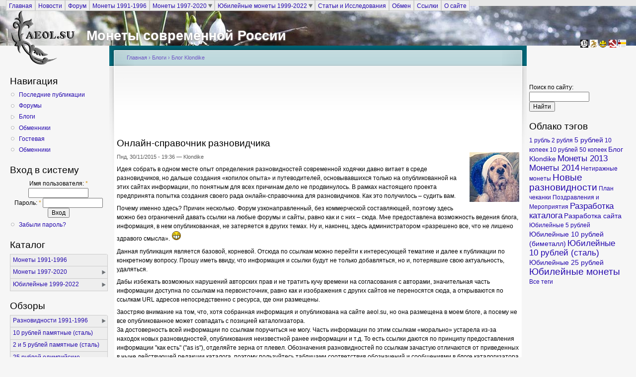

--- FILE ---
content_type: text/html; charset=utf-8
request_url: http://aeol.su/blogs/klondike/onlain-spravochnik-raznovidchika
body_size: 15165
content:
<!DOCTYPE html PUBLIC "-//W3C//DTD XHTML 1.0 Strict//EN"
  "http://www.w3.org/TR/xhtml1/DTD/xhtml1-strict.dtd">
<html xmlns="http://www.w3.org/1999/xhtml" xml:lang="ru" lang="ru" dir="ltr">
  <head>
<meta http-equiv="Content-Type" content="text/html; charset=utf-8" />
    <meta http-equiv="Content-Type" content="text/html; charset=utf-8" />
<link rel="shortcut icon" href="/sites/default/files/favicon.ico" type="image/x-icon" />
    <title>Онлайн-справочник разновидчика | Монеты современной России</title>
    <link type="text/css" rel="stylesheet" media="all" href="/modules/node/node.css?h" />
<link type="text/css" rel="stylesheet" media="all" href="/modules/poll/poll.css?h" />
<link type="text/css" rel="stylesheet" media="all" href="/modules/system/defaults.css?h" />
<link type="text/css" rel="stylesheet" media="all" href="/modules/system/system.css?h" />
<link type="text/css" rel="stylesheet" media="all" href="/modules/system/system-menus.css?h" />
<link type="text/css" rel="stylesheet" media="all" href="/modules/user/user.css?h" />
<link type="text/css" rel="stylesheet" media="all" href="/sites/all/modules/cck/theme/content-module.css?h" />
<link type="text/css" rel="stylesheet" media="all" href="/sites/all/libraries/colorbox/example1/colorbox.css?h" />
<link type="text/css" rel="stylesheet" media="all" href="/sites/all/modules/filefield/filefield.css?h" />
<link type="text/css" rel="stylesheet" media="all" href="/sites/all/modules/glossary/glossary.css?h" />
<link type="text/css" rel="stylesheet" media="all" href="/sites/all/modules/nice_menus/nice_menus.css?h" />
<link type="text/css" rel="stylesheet" media="all" href="/sites/all/modules/nice_menus/nice_menus_default.css?h" />
<link type="text/css" rel="stylesheet" media="all" href="/sites/all/modules/quote/quote.css?h" />
<link type="text/css" rel="stylesheet" media="all" href="/sites/all/modules/scroll_to_top/scroll_to_top.css?h" />
<link type="text/css" rel="stylesheet" media="all" href="/sites/all/modules/tagadelic/tagadelic.css?h" />
<link type="text/css" rel="stylesheet" media="all" href="/modules/forum/forum.css?h" />
<link type="text/css" rel="stylesheet" media="all" href="/sites/all/modules/cck/modules/fieldgroup/fieldgroup.css?h" />
<link type="text/css" rel="stylesheet" media="all" href="/sites/all/modules/views/css/views.css?h" />
<link type="text/css" rel="stylesheet" media="all" href="/modules/comment/comment.css?h" />
<link type="text/css" rel="stylesheet" media="all" href="/sites/all/modules/advanced_forum/styles/blue_lagoon/advanced_forum-structure.css?h" />
<link type="text/css" rel="stylesheet" media="all" href="/sites/all/modules/advanced_forum/styles/blue_lagoon/advanced_forum.css?h" />
<link type="text/css" rel="stylesheet" media="all" href="/sites/default/files/color/garland-f311e479/style.css?h" />
<link type="text/css" rel="stylesheet" media="print" href="/themes/garland/print.css?h" />
	<link type="text/css" rel="stylesheet" media="all" href="/sites/all/themes/mystyles.css?w" /> <!-- Моя таблица стилей Aeolus -->
    <script type="text/javascript" src="/sites/all/modules/jquery_update/replace/jquery.min.js?h"></script>
<script type="text/javascript" src="/misc/drupal.js?h"></script>
<script type="text/javascript" src="/sites/default/files/languages/ru_d8cfd16da7e1a2147a93ee0f62390be4.js?h"></script>
<script type="text/javascript" src="/misc/collapse.js?h"></script>
<script type="text/javascript" src="/sites/all/modules/adsense/contrib/adsense_click/adsense_click.js?h"></script>
<script type="text/javascript" src="/sites/all/libraries/colorbox/colorbox/jquery.colorbox-min.js?h"></script>
<script type="text/javascript" src="/sites/all/modules/colorbox/js/colorbox.js?h"></script>
<script type="text/javascript" src="/sites/all/modules/colorbox/js/colorbox_load.js?h"></script>
<script type="text/javascript" src="/sites/all/modules/nice_menus/superfish/js/superfish.js?h"></script>
<script type="text/javascript" src="/sites/all/modules/nice_menus/superfish/js/jquery.bgiframe.min.js?h"></script>
<script type="text/javascript" src="/sites/all/modules/nice_menus/superfish/js/jquery.hoverIntent.minified.js?h"></script>
<script type="text/javascript" src="/sites/all/modules/nice_menus/nice_menus.js?h"></script>
<script type="text/javascript" src="/sites/all/modules/scroll_to_top/scroll_to_top.js?h"></script>
<script type="text/javascript">
<!--//--><![CDATA[//><!--
jQuery.extend(Drupal.settings, { "basePath": "/", "colorbox": { "transition": "elastic", "speed": 350, "opacity": "0.85", "slideshow": false, "slideshowAuto": false, "slideshowSpeed": 2500, "slideshowStart": "", "slideshowStop": "", "current": "{current} из {total}", "previous": "« Пред", "next": "След »", "close": "Закрыть", "overlayClose": true, "maxWidth": "100%", "maxHeight": "100%" }, "nice_menus_options": { "delay": "800", "speed": "normal" } });
//--><!]]>
</script>
<script type="text/javascript">
<!--//--><![CDATA[//><!--
$(document).ready(function() {$('#back-top').css('right','40px');$('#back-top .icon').css('background-color','#888888').fadeTo('fast',0.5); $('#back-top .icon').mouseover(function(){ $(this).css({'background-color':'#064954','opacity':'1'}).fadeTo('slow',1);}).mouseout(function(){ $(this).css({'background-color':'#888888'}).fadeTo('fast',0.5);});});
//--><!]]>
</script>
    <!--[if lt IE 7]>
      <link type="text/css" rel="stylesheet" media="all" href="/themes/garland/fix-ie.css" />    <![endif]-->
  </head>
  <body class="sidebars">

<!-- Layout -->
  <div id="header-region" class="clear-block"><div id="block-nice_menus-1" class="clear-block block block-nice_menus">


  <div class="content"><ul class="nice-menu nice-menu-down" id="nice-menu-1"><li class="menu-484 menu-path-front first  odd "><a href="/" title="Главная страница сайта">Главная</a></li>
<li class="menu-390 menu-path-news even "><a href="/news" title="Лента новостей">Новости</a></li>
<li class="menu-626 menu-path-forum odd "><a href="/forum" title="Форум">Форум</a></li>
<li class="menu-486 menu-path-node-7 even "><a href="/coins1991" title="Монеты 1991-1996">Монеты 1991-1996</a></li>
<li class="menu-487 menuparent menu-path-node-6 odd "><a href="/coins1997" title="Монеты 1997-2020">Монеты 1997-2020</a><ul><li class="menu-3943 menu-path-aeolsu-1997_intro first  odd "><a href="http://aeol.su/1997_intro" title="Введение к каталогу">Введение</a></li>
<li class="menu-677 menuparent menu-path-node-28 even "><a href="/1k_standard" title="1 копейка">1 копейка</a><ul><li class="menu-823 menu-path-node-35 first  odd "><a href="/1k_special" title="1 копейка (спецкаталог)">Спецкаталог</a></li>
<li class="menu-824 menu-path-node-42 even "><a href="/1k_description" title="1 копейка (подробное описание аверсов и реверсов)">Аверсы и реверсы</a></li>
<li class="menu-825 menu-path-node-49 odd  last "><a href="/1k_conformity" title="1 копейка (таблицы соответствия обозначений)">Соответствие обозначений</a></li>
</ul>
</li>
<li class="menu-678 menuparent menu-path-node-29 odd "><a href="/5k_standard" title="5 копеек">5 копеек</a><ul><li class="menu-826 menu-path-node-36 first  odd "><a href="/5k_special" title="5 копеек (спецкаталог)">Спецкаталог</a></li>
<li class="menu-827 menu-path-node-43 even "><a href="/5k_description" title="5 копеек (подробное описание аверсов и реверсов)">Аверсы и реверсы</a></li>
<li class="menu-828 menu-path-node-50 odd  last "><a href="/5k_conformity" title="5 копеек (таблицы соответствия обозначений)">Соответствие обозначений</a></li>
</ul>
</li>
<li class="menu-679 menuparent menu-path-node-30 even "><a href="/10k_standard" title="10 копеек">10 копеек</a><ul><li class="menu-829 menu-path-node-37 first  odd "><a href="/10k_special" title="10 копеек (спецкаталог)">Спецкаталог</a></li>
<li class="menu-830 menu-path-node-44 even "><a href="/10k_description" title="10 копеек (подробное описание аверсов и реверсов)">Аверсы и реверсы</a></li>
<li class="menu-831 menu-path-node-51 odd  last "><a href="/10k_conformity" title="10 копеек (таблицы соответствия обозначений)">Соответствие обозначений</a></li>
</ul>
</li>
<li class="menu-680 menuparent menu-path-node-31 odd "><a href="/50k_standard" title="50 копеек">50 копеек</a><ul><li class="menu-832 menu-path-node-38 first  odd "><a href="/50k_special" title="50 копеек (спецкаталог)">Спецкаталог</a></li>
<li class="menu-833 menu-path-node-45 even "><a href="/50k_description" title="50 копеек (подробное описание аверсов и реверсов)">Аверсы и реверсы</a></li>
<li class="menu-834 menu-path-node-52 odd  last "><a href="/50k_conformity" title="50 копеек (таблицы соответствия обозначений)">Соответствие обозначений</a></li>
</ul>
</li>
<li class="menu-493 menuparent menu-path-node-25 even "><a href="/1r_standard" title="1 рубль">1 рубль</a><ul><li class="menu-835 menu-path-node-24 first  odd "><a href="/1r_special" title="1 рубль (спецкаталог)">Спецкаталог</a></li>
<li class="menu-836 menu-path-node-26 even "><a href="/1r_description" title="Полное описание аверсов и реверсов">Аверсы и реверсы</a></li>
<li class="menu-837 menu-path-node-27 odd  last "><a href="/1r_conformity" title="Таблицы соответствия обозначений">Соответствие обозначений</a></li>
</ul>
</li>
<li class="menu-681 menuparent menu-path-node-32 odd "><a href="/2r_standard" title="2 рубля">2 рубля</a><ul><li class="menu-838 menu-path-node-39 first  odd "><a href="/2r_special" title="2 рубля (спецкаталог)">Спецкаталог</a></li>
<li class="menu-839 menu-path-node-46 even "><a href="/2r_description" title="2 рубля (подробное описание аверсов и реверсов)">Аверсы и реверсы</a></li>
<li class="menu-840 menu-path-node-53 odd  last "><a href="/2r_conformity" title="2 рубля (таблицы соответствия обозначений)">Соответствие обозначений</a></li>
</ul>
</li>
<li class="menu-682 menuparent menu-path-node-33 even "><a href="/5r_standard" title="5 рублей">5 рублей</a><ul><li class="menu-841 menu-path-node-40 first  odd "><a href="/5r_special" title="5 рублей (спецверсия)">Спецкаталог</a></li>
<li class="menu-842 menu-path-node-47 even "><a href="/5r_description" title="5 рублей (подробное описание аверсов и реверсов)">Аверсы и реверсы</a></li>
<li class="menu-843 menu-path-node-54 odd  last "><a href="/5r_conformity" title="5 рублей (таблицы соответствия обозначений)">Соответствие обозначений</a></li>
</ul>
</li>
<li class="menu-683 menuparent menu-path-node-34 odd  last "><a href="/10r_standard" title="10 рублей">10 рублей</a><ul><li class="menu-844 menu-path-node-41 first  odd "><a href="/10r_special" title="10 рублей (спецкаталог)">Спецкаталог</a></li>
<li class="menu-845 menu-path-node-48 even "><a href="/10r_description" title="10 рублей (подробное описание аверсов и реверсов)">Аверсы и реверсы</a></li>
<li class="menu-846 menu-path-node-55 odd  last "><a href="/10r_conformity" title="10 рублей (таблицы соответствия обозначений)">Соответствие обозначений</a></li>
</ul>
</li>
</ul>
</li>
<li class="menu-968 menuparent menu-path-node-128 even "><a href="/commemorative99" title="Юбилейные монеты 1999-2016">Юбилейные монеты 1999-2022</a><ul><li class="menu-6247 menu-path-node-8432 first  odd "><a href="/1r_com" title="Юбилейные 1 рубль">1 рубль</a></li>
<li class="menu-6248 menu-path-node-8433 even "><a href="/2r_com" title="Юбилейные 2 рубля">2 рубля</a></li>
<li class="menu-6249 menu-path-node-8434 odd "><a href="/5r_com" title="Юбилейные 5 рублей">5 рублей</a></li>
<li class="menu-6250 menu-path-node-8435 even "><a href="/10r%2827mm%29_com" title="Юбилейные 10 рублей (диаметр 27 мм)">10 рублей (27 мм)</a></li>
<li class="menu-6251 menu-path-node-8436 odd "><a href="/10r%2822mm%29_com" title="Юбилейные 10 рублей (диаметр 22 мм)">10 рублей (22 мм)</a></li>
<li class="menu-6252 menu-path-node-8437 even  last "><a href="/25r_com" title="Юбилейные 25 рублей">25 рублей</a></li>
</ul>
</li>
<li class="menu-490 menu-path-aeolsu-articles_and_research odd "><a href="http://aeol.su/articles_and_research" title="Статьи и Исследования">Статьи и Исследования</a></li>
<li class="menu-1833 menu-path-exchange even "><a href="/exchange" title="Обменники пользователей">Обмен</a></li>
<li class="menu-495 menu-path-node-18 odd "><a href="/links" title="Ссылки">Ссылки</a></li>
<li class="menu-494 menu-path-node-15 even  last "><a href="/about" title="О сайте Aeol.su">О сайте</a></li>
</ul>
</div>
</div>
</div>

    <div id="wrapper">
    <div id="container" class="clear-block">
      <div id="header">
        <div id="logo-floater">
        <h1><a href="/" title="Монеты современной России"><img src="/sites/default/files/service_image/logo_aeolsu_new.png" alt="Монеты современной России" id="logo" /><span>Монеты современной России</span></a></h1>        </div>

                                                    		
<!--		<div style="float: right; clear: both">
		<span style="font: bold italic 150% serif; ">"Наука - это либо физика, либо коллекционирование..."</span><br />
		<span style="font: bold 110% serif; ">Эрнест Резерфорд</span>
		</div>
-->		
		<div style="float: right; clear: both; margin-top: 58px;">
		  <a href="http://www.escande.ru" title="Дополнения к спецкаталогу и многое другое - escande.ru"><img src="/sites/default/files/service_image/favicons/favicon_escande.ico " /></a>
		  <a href="http://yuk.su/" title="Сайт-каталог Юрия Кульвелиса"><img src="/sites/default/files/service_image/favicons/favicon_coins2001.ico" /></a>
		  <a href="http://coins.lave.ru/forum/" title="Форум coins.lave.ru"><img src="/sites/default/files/service_image/favicons/favicon_coinslave.ico" /></a>
		  <a href="http://www.coins.su/forum" title="Форум coins.su"><img src="/sites/default/files/service_image/favicons/favicon_coinssu.ico" /></a>
		  <!-- <a href="http://numizmat.ru/forum/" title="Форум numizmat.ru"><img src="/sites/default/files/service_image/favicons/favicon_numizmatru.ico" /></a>
		  <a href="http://coinsitk.com/" title="Форум coinsitk.com"><img src="/sites/default/files/service_image/favicons/favicon_coinsitk.ico" /></a> -->
		  <a href="http://www.cbr.ru/cash_circulation/" title="Сайт ЦБР"><img src="/sites/default/files/service_image/favicons/favicon_cbr.ico" /></a>
		</div>
		
      </div> <!-- /header -->

              <div id="sidebar-left" class="sidebar">
                    <div id="block-user-1" class="clear-block block block-user">

  <h2>Навигация</h2>

  <div class="content"><ul class="menu"><li class="leaf first"><a href="/tracker">Последние публикации</a></li>
<li class="leaf"><a href="/forum">Форумы</a></li>
<li class="collapsed"><a href="/blog">Блоги</a></li>
<li class="leaf"><a href="/exchange" title="Обменники пользователей">Обменники</a></li>
<li class="leaf"><a href="/guestbook" title="Гостевая книга сайта.
(Здесь могут оставлять комментарии незарегистрированные пользователи).">Гостевая</a></li>
<li class="leaf last"><a href="/exchange" title="Обменники пользователей">Обменники</a></li>
</ul></div>
</div>
<div id="block-user-0" class="clear-block block block-user">

  <h2>Вход в систему</h2>

  <div class="content"><form action="/blogs/klondike/onlain-spravochnik-raznovidchika?destination=node%2F2963"  accept-charset="UTF-8" method="post" id="user-login-form">
<div><div class="form-item" id="edit-name-wrapper">
 <label for="edit-name">Имя пользователя: <span class="form-required" title="Обязательное поле">*</span></label>
 <input type="text" maxlength="60" name="name" id="edit-name" size="15" value="" class="form-text required" />
</div>
<div class="form-item" id="edit-pass-wrapper">
 <label for="edit-pass">Пароль: <span class="form-required" title="Обязательное поле">*</span></label>
 <input type="password" name="pass" id="edit-pass"  maxlength="60"  size="15"  class="form-text required" />
</div>
<input type="submit" name="op" id="edit-submit" value="Вход"  class="form-submit" />
<div class="item-list"><ul><li class="first last"><a href="/user/password" title="Запросить новый пароль по электронной почте.">Забыли пароль?</a></li>
</ul></div><input type="hidden" name="form_build_id" id="form-NOCO4DWtlmnZJbS3t-sjK1DmdYtVJbybk6izUrhklMw" value="form-NOCO4DWtlmnZJbS3t-sjK1DmdYtVJbybk6izUrhklMw"  />
<input type="hidden" name="form_id" id="edit-user-login-block" value="user_login_block"  />

</div></form>
</div>
</div>
<div id="block-nice_menus-3" class="clear-block block block-nice_menus">

  <h2><span class="nice-menu-show-title">Каталог</span></h2>

  <div class="content"><ul class="nice-menu nice-menu-right" id="nice-menu-3"><li class="menu-497 menu-path-node-7 first  odd "><a href="/coins1991" title="Монеты 1991-1996">Монеты 1991-1996</a></li>
<li class="menu-498 menuparent menu-path-node-6 even "><a href="/coins1997" title="Регулярные монеты 1997-2020">Монеты 1997-2020</a><ul><li class="menu-684 menu-path-node-78 first  odd "><a href="/1997_intro" title="Введение">Введение</a></li>
<li class="menu-507 menuparent menu-path-node-28 even "><a href="/1k_standard" title="1 копейка (стандартный каталог)">1 копейка</a><ul><li class="menu-514 menu-path-node-35 first  odd "><a href="/1k_special" title="1 копейка (спецверсия)">Спецкаталог</a></li>
<li class="menu-521 menu-path-node-42 even "><a href="/1k_description" title="1 копейка (подробное описание аверсов и реверсов)">Аверсы и реверсы</a></li>
<li class="menu-528 menu-path-node-49 odd  last "><a href="/1k_conformity" title="1 копейка (таблицы соответствия обозначений)">Соответствие обозначений</a></li>
</ul>
</li>
<li class="menu-508 menuparent menu-path-node-29 odd "><a href="/5k_standard" title="5 копеек (стандартный каталог)">5 копеек</a><ul><li class="menu-515 menu-path-node-36 first  odd "><a href="/5k_special" title="5 копеек (спецверсия)">Спецкаталог</a></li>
<li class="menu-522 menu-path-node-43 even "><a href="/5k_description" title="5 копеек (подробное описание аверсов и реверсов)">Аверсы и реверсы</a></li>
<li class="menu-529 menu-path-node-50 odd  last "><a href="/5k_conformity" title="5 копеек (таблицы соответствия обозначений)">Соответствие обозначений</a></li>
</ul>
</li>
<li class="menu-509 menuparent menu-path-node-30 even "><a href="/10k_standard" title="10 копеек (стандартный каталог)">10 копеек</a><ul><li class="menu-516 menu-path-node-37 first  odd "><a href="/10k_special" title="10 копеек (спецверсия)">Спецкаталог</a></li>
<li class="menu-523 menu-path-node-44 even "><a href="/10k_description" title="10 копеек (подробное описание аверсов и реверсов)">Аверсы и реверсы</a></li>
<li class="menu-530 menu-path-node-51 odd  last "><a href="/10k_conformity" title="10 копеек (таблицы соответствия обозначений)">Соответствие обозначений</a></li>
</ul>
</li>
<li class="menu-510 menuparent menu-path-node-31 odd "><a href="/50k_standard" title="50 копеек (стандартный каталог)">50 копеек</a><ul><li class="menu-517 menu-path-node-38 first  odd "><a href="/50k_special" title="50 копеек (спецверсия)">Спецкаталог</a></li>
<li class="menu-524 menu-path-node-45 even "><a href="/50k_description" title="50 копеек (подробное описание аверсов и реверсов)">Аверсы и реверсы</a></li>
<li class="menu-531 menu-path-node-52 odd  last "><a href="/50k_conformity" title="50 копеек (таблицы соответствия обозначений)">Соответствие обозначений</a></li>
</ul>
</li>
<li class="menu-500 menuparent menu-path-node-25 even "><a href="/1r_standard" title="1 рубль - Стандартный каталог">1 рубль</a><ul><li class="menu-502 menu-path-node-24 first  odd "><a href="/1r_special" title="1 рубль (спецверсия)">Спецкаталог</a></li>
<li class="menu-503 menu-path-node-26 even "><a href="/1r_description" title="Полное описание аверсов и реверсов">Аверсы и реверсы</a></li>
<li class="menu-504 menu-path-node-27 odd  last "><a href="/1r_conformity" title="Таблицы соответствия обозначений">Соответствие обозначений</a></li>
</ul>
</li>
<li class="menu-511 menuparent menu-path-node-32 odd "><a href="/2r_standard" title="2 рубля (стандартный каталог)">2 рубля</a><ul><li class="menu-518 menu-path-node-39 first  odd "><a href="/2r_special" title="2 рубля (спецверсия)">Спецкаталог</a></li>
<li class="menu-525 menu-path-node-46 even "><a href="/2r_description" title="2 рубля (подробное описание аверсов и реверсов)">Аверсы и реверсы</a></li>
<li class="menu-532 menu-path-node-53 odd  last "><a href="/2r_conformity" title="2 рубля (таблицы соответствия обозначений)">Соответствие обозначений</a></li>
</ul>
</li>
<li class="menu-512 menuparent menu-path-node-33 even "><a href="/5r_standard" title="5 рублей (стандартный каталог)">5 рублей</a><ul><li class="menu-519 menu-path-node-40 first  odd "><a href="/5r_special" title="5 рублей (спецверсия)">Спецкаталог</a></li>
<li class="menu-526 menu-path-node-47 even "><a href="/5r_description" title="5 рублей (подробное описание аверсов и реверсов)">Аверсы и реверсы</a></li>
<li class="menu-533 menu-path-node-54 odd  last "><a href="/5r_conformity" title="5 рублей (таблицы соответствия обозначений)">Соответствие обозначений</a></li>
</ul>
</li>
<li class="menu-513 menuparent menu-path-node-34 odd  last "><a href="/10r_standard" title="10 рублей (стандартный каталог)">10 рублей</a><ul><li class="menu-520 menu-path-node-41 first  odd "><a href="/10r_special" title="10 рублей (спецверсия)">Спецкаталог</a></li>
<li class="menu-527 menu-path-node-48 even "><a href="/10r_description" title="10 рублей (подробное описание аверсов и реверсов)">Аверсы и реверсы</a></li>
<li class="menu-534 menu-path-node-55 odd  last "><a href="/10r_conformity" title="10 рублей (таблицы соответствия обозначений)">Соответствие обозначений</a></li>
</ul>
</li>
</ul>
</li>
<li class="menu-969 menuparent menu-path-node-128 odd  last "><a href="/commemorative99" title="Юбилейные и памятные монеты 1999-2022 (для обращения)">Юбилейные 1999-2022</a><ul><li class="menu-6253 menu-path-node-8432 first  odd "><a href="/1r_com" title="Юбилейные 1 рубль">1 рубль</a></li>
<li class="menu-6254 menu-path-node-8433 even "><a href="/2r_com" title="Юбилейные 2 рубля">2 рублья</a></li>
<li class="menu-6255 menu-path-node-8434 odd "><a href="/5r_com" title="Юбилейные 5 рублей">5 рублей</a></li>
<li class="menu-6256 menu-path-node-8435 even "><a href="/10r%2827mm%29_com" title="Юбилейные 10 рублей (комбинированные, диаметр 27 мм)">10 рублей (27 мм)</a></li>
<li class="menu-6257 menu-path-node-8436 odd "><a href="/10r%2822mm%29_com" title="Юбилейные 10 рублей (диаметр 22 мм)">10 рублей (22 мм)</a></li>
<li class="menu-6258 menu-path-node-8437 even  last "><a href="/25r_com" title="Юбилейные 25 рублей">25 рублей</a></li>
</ul>
</li>
</ul>
</div>
</div>
<div id="block-nice_menus-2" class="clear-block block block-nice_menus">

  <h2><span class="nice-menu-show-title">Обзоры</span></h2>

  <div class="content"><ul class="nice-menu nice-menu-right" id="nice-menu-2"><li class="menu-4016 menuparent menu-path-node-1406 first  odd "><a href="/1992_intro" title="Предварительные обзоры разновидностей регулярных монет 1991-1996 годов">Разновидности 1991-1996</a><ul><li class="menu-4017 menu-path-node-1406 first  odd "><a href="/1992_intro" title="Введение к обзорам 1991-1996">Введение</a></li>
<li class="menu-4018 menu-path-node-1396 even "><a href="/1r_1992" title="Обзор разновидностей 1 рубля 1992">1 рубль 1992</a></li>
<li class="menu-4022 menu-path-node-1398 odd "><a href="/10r_1992" title="Обзор разновидностей 10 рублей 1992-93 годов">10 рублей 1992-93</a></li>
<li class="menu-4023 menu-path-node-1399 even  last "><a href="/20r_1992" title="Обзор разновидностей 20 рублей 1992-93 годов">20 рублей 1992-93</a></li>
</ul>
</li>
<li class="menu-3963 menu-path-node-16 even "><a href="/articles_and_research/raznovidnosti-pamyatnykh-stalnykh-10-rublevok" title="Обзор вариантов стальных памятных 10-рублёвок">10 рублей памятные (сталь)</a></li>
<li class="menu-3964 menu-path-node-192 odd "><a href="/content/raznovidnosti-pamyatnykh-2-i-5-rublevok-2012-goda" title="Обзор вариантов стальных памятных 2- и 5-рублёвок">2 и 5 рублей памятные (сталь)</a></li>
<li class="menu-3965 menu-path-node-632 even "><a href="/articles_and_research/raznovidnosti-olimpiiskikh-25-rublevok" title="Обзор разновидностей олимпийских 25-рублёвок">25 рублей олимпийские</a></li>
<li class="menu-6241 menu-path-node-4529 odd  last "><a href="/articles_and_research/raznovidnosti-25-rublei-futbol-2018" title="Обзор разновидностей 25-рублёвок, посвященных Чемпионату мира по футболу 2018.
Опубликован Александром Кондратенко.">25 рублей Футбол 2018</a></li>
</ul>
</div>
</div>
        </div>
      
      <div id="center"><div id="squeeze"> <div class="right-corner"><div class="left-corner">
	    <div style="text-align: center;"> <!--Блок для блока рекламы-->
			<!-- Сюда всталять блок AdSense на замену -->
			<!-- Google.AdSense -->
			<script async src="https://pagead2.googlesyndication.com/pagead/js/adsbygoogle.js"></script>
			<!-- Фиксированный над списком публикаций -->
			<ins class="adsbygoogle"
				 style="display:inline-block;width:840px;height:120px"
				 data-ad-client="ca-pub-9929561866912126"
				 data-ad-slot="8073745880"></ins>
			<script>
				 (adsbygoogle = window.adsbygoogle || []).push({});
			</script>
			<!-- Яндекс.Директ (Для включения раскомментить) -->
			<!-- <div id="yandex_ad"></div>
			<script type="text/javascript">
				(function(w, d, n, s, t) {
				w[n] = w[n] || [];
				w[n].push(function() {
				Ya.Direct.insertInto(111437, "yandex_ad", {
				site_charset: "utf-8",
				ad_format: "direct",
				font_size: 0.8,
				type: "horizontal",
				border_type: "ad",
				limit: 3,
				title_font_size: 3,
				site_bg_color: "FFFFFF",
				header_bg_color: "6666CC",
				border_color: "6666CC",
				title_color: "000099",
				url_color: "000099",
				text_color: "000000",
				hover_color: "6666CC",
				favicon: true
				});
				});
				t = d.documentElement.firstChild;
				s = d.createElement("script");
				s.type = "text/javascript";
				s.src = "http://an.yandex.ru/system/context.js";
				s.setAttribute("async", "true");
				t.insertBefore(s, t.firstChild);
				})(window, document, "yandex_context_callbacks");
			</script> -->
		</div>
          <div class="breadcrumb"><a href="/">Главная</a> › <a href="/blog">Блоги</a> › <a href="/blogs/klondike">Блог Klondike</a></div>                              <h2>Онлайн-справочник разновидчика</h2>                                                  <div class="clear-block">
            <div id="node-2963" class="node">

<div class="picture">
  <img src="http://aeol.su/sites/default/files/pictures/picture-162.jpg" alt="Аватар пользователя Klondike" title="Аватар пользователя Klondike"  /></div>


      <span class="submitted">Пнд, 30/11/2015 - 19:36 — Klondike</span>
  
  <div class="content clear-block">
     <p> Идея собрать в одном месте опыт определения разновидностей современной ходячки давно витает в среде разновидчиков, но дальше создания «копилок опыта» и путеводителей, основывавшихся только на опубликованной на этих сайтах информации, по понятным для всех причинам дело не продвинулось. В рамках настоящего проекта предпринята попытка создания своего рада онлайн-справочника для разновидчиков. Как это получилось – судить вам.</p>
<p>Почему именно здесь? Причин несколько. Форум узконаправленный, без коммерческой составляющей, поэтому здесь можно без ограничений давать ссылки на любые форумы и сайты, равно как и с них – сюда. Мне предоставлена возможность ведения блога, информация, в нем опубликованная, не затеряется в других темах. Ну и, наконец, здесь администратором «разрешено все, что не лишено здравого смысла».  <img src="http://aeol.su/sites/all/modules/smileys/packs/QIP/ag.gif" title="Laugh" alt="Laugh" class="smiley-content" /> </p>
<p>Данная публикация является базовой, корневой. Отсюда по ссылкам можно перейти к интересующей тематике и далее к публикации по конкретному вопросу. Прошу иметь ввиду, что информация и ссылки будут не только добавляться, но и, потерявшие свою актуальность, удаляться. </p>
<p>Дабы избежать возможных нарушений авторских прав и не тратить кучу времени на согласования с авторами, значительная часть информации доступна по ссылкам на первоисточник, равно как и изображения с других сайтов не переносятся сюда, а открываются по ссылкам URL адресов непосредственно с ресурса, где они размещены. </p>
<p>Заостряю внимание на том, что, хотя собранная информация и опубликована на сайте aeol.su, но она размещена в моем блоге, а посему не все опубликованное может совпадать с позицией каталогизатора.<br />
За достоверность всей информации по ссылкам поручиться не могу. Часть информации по этим ссылкам «морально» устарела из-за находок новых разновидностей, опубликования неизвестной  ранее информации и т.д. То есть ссылки даются по принципу предоставления информации "как есть" ("as is"), отделяйте зерна от плевел. Обозначения разновидностей по ссылкам зачастую отличаются от приведенных в ныне действующей редакции каталога, поэтому пользуйтесь таблицами соответствия обозначений и сообщениями в блоге каталогизатора о внесении изменений в каталог. По мере наличия времени постараюсь информацию по ссылкам сопроводить комментариями и пояснениями.</p>
<p>Несмотря на то, что на данный момент не вся собранная информация обработана и некоторые темы только обозначены, предлагаемый Вашему вниманию проект получает «путевку в жизнь» именно сегодня, 1 декабря, в день трехлетия каталога. Работа продолжается, конструктивная критика приветствуется. Если у кого-то есть желание поделиться ссылками на интересный материал – буду признателен. Можете оставлять сообщения в соответствующих темах или писать в личку. </p>
<p>Прошу не засорять темы, писать только по делу. Информация, здесь размещенная, экономит время ВСЕМ, как ищущим ответа на свои вопросы, так и тратящим свое время на объяснения.</p>
<p>Итак, представляю</p>
<h2><a name="b_b"><span style="font-weight:bold">Онлайн-справочник разновидчика</span></a></h2>
<p><a href="http://aeol.su/blogs/klondike/novichkam-i-ne-tolko-im" class="bb-url">Новичкам и не только им...</a></p>
<p><a href="http://aeol.su/blogs/klondike/o-tenologii-proizvodstva-monet" class="bb-url">О технологии производства монет</a></p>
<p><a href="http://aeol.su/blogs/klondike/monety-1991-1996" class="bb-url">Монеты 1991-1996</a></p>
<p><span style="font-weight:bold">Антология публикаций по определению разновидностей монет современной России</span></p>
<p><a href="http://aeol.su/blogs/klondike/1-kopeika-pomoshch-v-opredelenii" class="bb-url">1 копейка</a></p>
<p><a href="http://aeol.su/blogs/klondike/5-kopeek-pomoshch-v-opredelenii" class="bb-url">5 копеек</a></p>
<p><a href="http://aeol.su/blogs/klondike/10-kopeek-pomoshch-v-opredelenii" class="bb-url">10 копеек</a></p>
<p><a href="http://aeol.su/blogs/klondike/50-kopeek-pomoshch-v-opredelenii" class="bb-url">50 копеек</a></p>
<p><a href="http://aeol.su/blogs/klondike/1-rubl-pomoshch-v-opredelenii" class="bb-url">1 рубль</a></p>
<p><a href="http://aeol.su/blogs/klondike/2-rublya-pomoshch-v-opredelenii" class="bb-url">2 рубля</a></p>
<p><a href="http://aeol.su/blogs/klondike/5-rublei-pomoshch-v-opredelenii" class="bb-url">5 рублей</a></p>
<p><a href="http://aeol.su/blogs/klondike/10-rublei-pomoshch-v-opredelenii" class="bb-url">10 рублей</a></p>
<p><a href="http://aeol.su/blogs/klondike/raznovidnosti-yubileinykh-i-pamyatnykh-monet-1999-nv-pomoshch-v-opredelenii" class="bb-url">Антология публикаций по определению разновидностей юбилейных и памятных монет современной России</a></p>
<p><a href="http://aeol.su/blogs/klondike/o-brakakh-i-rukobludakh" class="bb-url">О браках и рукоблудах</a></p>
<p><a href="http://aeol.su/blogs/klondike/o-fotografirovanii" class="bb-url">О фотографировании</a></p>
<p><a href="http://aeol.su/blogs/klondike/o-skanirovanii" class="bb-url">О сканировании</a> </p>
<p><a href="http://aeol.su/blogs/klondike/obrabotka-izobrazhenii" class="bb-url">Обработка изображений</a></p>
<p><a href="http://aeol.su/blogs/klondike/poleznaya-informatsiya" class="bb-url">Полезная информация</a></p>
<p><a href="http://aeol.su/blogs/klondike/interesnaya-informatsiya" class="bb-url">Интересная информация</a> </p>
 <!-- google_ad_section_start --><!-- google_ad_section_end -->  </div>

  <div class="clear-block">
    <div class="meta">
          <div class="terms"><ul class="links inline"><li class="taxonomy_term_160 first last"><a href="/category/metki/blog-klondike" rel="tag" title="">Блог Klondike</a></li>
</ul></div>
        </div>

          <div class="links"><ul class="links inline"><li class="blog_usernames_blog first"><a href="/blogs/klondike" title="Читать последние записи в блоге пользователя Klondike.">Блог пользователя - Klondike</a></li>
<li class="comment_forbidden last"></li>
</ul></div>
      </div>

</div>
<div id="forum-comments">
  <h2 class="comments">Комментарии</h2><a id="comment-17726"></a>

    <div class="forum-post  clear-block">

  <div class="post-info clear-block">
    <div class="posted-on">
      Пнд, 30/11/2015 - 19:36
          </div>

          <span class="post-num"><a href="/blogs/klondike/onlain-spravochnik-raznovidchika#comment-17726" class="active">#1</a> </span>
      </div>

  <div class="forum-post-wrapper">

    <div class="forum-post-panel-sub">
      

<div class="author-pane">
 <div class="author-pane-inner">
        <div class="author-pane-section author-pane-general">
            <div class="author-pane-line author-name">
        Klondike      </div>

                    
  <div class="picture">
          <img src="http://aeol.su/sites/default/files/pictures/picture-162.jpg" alt="Аватар пользователя Klondike" title="Аватар пользователя Klondike"  />      </div>
      
                    <div class="author-pane-line author-offline">
           Не в сети        </div>
      
            
            
            
                    <div class="author-pane-line author-joined">
          <span class="author-pane-label">Зарегистрирован:</span> 01/12/2012        </div>
      
            
                </div>

        <div class="author-pane-section author-pane-contact">
            
            
            
                </div>

        <div class="author-pane-section author-pane-admin">
            
          
               </div>
  </div>
</div>
    </div>

    <div class="forum-post-panel-main clear-block">
      
      <div class="content">
         <p> О названии.<br />
Рабочее название проекта - Онлайн-справочник разновидчика.<br />
На других сайтах имеются разделы «В помощь разновидчику», «В копилку опыта», «Путеводитель по разделу…» аналогичной направленности, повторяться не хочется.<br />
Из предложенного в переписке «Клондайк для разновидчика» звучит как-то двусмысленно <img src="http://aeol.su/sites/all/modules/smileys/packs/QIP/bm.gif" title="*CRAZY*" alt="*CRAZY*" class="smiley-content" /> , а «Энциклопедия разновидчика», на мой взгляд - несколько помпезно, с  претензией на всеобъемленность темы, до чего пока еще очень далеко.<br />
Предлагайте еще варианты.<br />
Также, возможно, у кого-то после ознакомления появятся  предложения по расширению тематики или необходимости освещения отдельных вопросов. </p>
       </div>

          </div>
  </div>

  <div class="forum-post-footer clear-block">
    <div class="forum-jump-links">
      <a href="#top" title="Наверх страницы">Наверх</a>
    </div>

          <div class="forum-post-links">
        <ul class="links forum-links"><li class="comment_forbidden first last"></li>
</ul>      </div>
      </div>
</div><a id="comment-17727"></a>

    <div class="forum-post  clear-block">

  <div class="post-info clear-block">
    <div class="posted-on">
      Пнд, 30/11/2015 - 19:51
          </div>

          <span class="post-num"><a href="/blogs/klondike/onlain-spravochnik-raznovidchika#comment-17727" class="active">#2</a> </span>
      </div>

  <div class="forum-post-wrapper">

    <div class="forum-post-panel-sub">
      

<div class="author-pane">
 <div class="author-pane-inner">
        <div class="author-pane-section author-pane-general">
            <div class="author-pane-line author-name">
        Valdar      </div>

                    
  <div class="picture">
          <img src="http://aeol.su/sites/default/files/pictures/picture-1096.jpg" alt="Аватар пользователя Valdar" title="Аватар пользователя Valdar"  />      </div>
      
                    <div class="author-pane-line author-offline">
           Не в сети        </div>
      
            
            
            
                    <div class="author-pane-line author-joined">
          <span class="author-pane-label">Зарегистрирован:</span> 15/10/2013        </div>
      
            
                </div>

        <div class="author-pane-section author-pane-contact">
            
            
            
                </div>

        <div class="author-pane-section author-pane-admin">
            
          
               </div>
  </div>
</div>
    </div>

    <div class="forum-post-panel-main clear-block">
      
      <div class="content">
         <p> Отличная идея и исполнение. Добавляю в закладки. Спасибо! </p>
       </div>

          </div>
  </div>

  <div class="forum-post-footer clear-block">
    <div class="forum-jump-links">
      <a href="#top" title="Наверх страницы">Наверх</a>
    </div>

          <div class="forum-post-links">
        <ul class="links forum-links"><li class="comment_forbidden first last"></li>
</ul>      </div>
      </div>
</div><a id="comment-17734"></a>

    <div class="forum-post  clear-block">

  <div class="post-info clear-block">
    <div class="posted-on">
      Втр, 01/12/2015 - 01:22
          </div>

          <span class="post-num"><a href="/blogs/klondike/onlain-spravochnik-raznovidchika#comment-17734" class="active">#3</a> </span>
      </div>

  <div class="forum-post-wrapper">

    <div class="forum-post-panel-sub">
      

<div class="author-pane">
 <div class="author-pane-inner">
        <div class="author-pane-section author-pane-general">
            <div class="author-pane-line author-name">
        vova1950m      </div>

                    
  <div class="picture">
          <img src="http://aeol.su/sites/default/files/pictures/picture-247.jpg" alt="Аватар пользователя vova1950m" title="Аватар пользователя vova1950m"  />      </div>
      
                    <div class="author-pane-line author-offline">
           Не в сети        </div>
      
            
            
            
                    <div class="author-pane-line author-joined">
          <span class="author-pane-label">Зарегистрирован:</span> 05/12/2012        </div>
      
            
                </div>

        <div class="author-pane-section author-pane-contact">
            
            
            
                </div>

        <div class="author-pane-section author-pane-admin">
            
          
               </div>
  </div>
</div>
    </div>

    <div class="forum-post-panel-main clear-block">
      
      <div class="content">
         <p> Проделана колосальная работа.Теперь всё в одном месте.<br />
Спасибо.<br />
С уважением,Владимир. </p>
       </div>

          </div>
  </div>

  <div class="forum-post-footer clear-block">
    <div class="forum-jump-links">
      <a href="#top" title="Наверх страницы">Наверх</a>
    </div>

          <div class="forum-post-links">
        <ul class="links forum-links"><li class="comment_forbidden first last"></li>
</ul>      </div>
      </div>
</div><a id="comment-17753"></a>

    <div class="forum-post  clear-block">

  <div class="post-info clear-block">
    <div class="posted-on">
      Втр, 01/12/2015 - 14:30
          </div>

          <span class="post-num"><a href="/blogs/klondike/onlain-spravochnik-raznovidchika#comment-17753" class="active">#4</a> </span>
      </div>

  <div class="forum-post-wrapper">

    <div class="forum-post-panel-sub">
      

<div class="author-pane">
 <div class="author-pane-inner">
        <div class="author-pane-section author-pane-general">
            <div class="author-pane-line author-name">
        Alexses      </div>

                    
      
                    <div class="author-pane-line author-offline">
           Не в сети        </div>
      
            
            
            
                    <div class="author-pane-line author-joined">
          <span class="author-pane-label">Зарегистрирован:</span> 03/12/2012        </div>
      
            
                </div>

        <div class="author-pane-section author-pane-contact">
            
            
            
                </div>

        <div class="author-pane-section author-pane-admin">
            
          
               </div>
  </div>
</div>
    </div>

    <div class="forum-post-panel-main clear-block">
      
      <div class="content">
         <p> Круто Андрей! Спасибо тебе за проделанный труд! <img src="http://aeol.su/sites/all/modules/smileys/packs/QIP/ay.gif" title="*THUMBS UP*" alt="*THUMBS UP*" class="smiley-content" /> </p>
       </div>

          </div>
  </div>

  <div class="forum-post-footer clear-block">
    <div class="forum-jump-links">
      <a href="#top" title="Наверх страницы">Наверх</a>
    </div>

          <div class="forum-post-links">
        <ul class="links forum-links"><li class="comment_forbidden first last"></li>
</ul>      </div>
      </div>
</div><a id="comment-17755"></a>

    <div class="forum-post  clear-block">

  <div class="post-info clear-block">
    <div class="posted-on">
      Втр, 01/12/2015 - 14:37
          </div>

          <span class="post-num"><a href="/blogs/klondike/onlain-spravochnik-raznovidchika#comment-17755" class="active">#5</a> </span>
      </div>

  <div class="forum-post-wrapper">

    <div class="forum-post-panel-sub">
      

<div class="author-pane">
 <div class="author-pane-inner">
        <div class="author-pane-section author-pane-general">
            <div class="author-pane-line author-name">
        kabanito      </div>

                    
  <div class="picture">
          <img src="http://aeol.su/sites/default/files/pictures/picture-173.gif" alt="Аватар пользователя kabanito" title="Аватар пользователя kabanito"  />      </div>
      
                    <div class="author-pane-line author-offline">
           Не в сети        </div>
      
            
            
            
                    <div class="author-pane-line author-joined">
          <span class="author-pane-label">Зарегистрирован:</span> 01/12/2012        </div>
      
            
                </div>

        <div class="author-pane-section author-pane-contact">
            
            
            
                </div>

        <div class="author-pane-section author-pane-admin">
            
          
               </div>
  </div>
</div>
    </div>

    <div class="forum-post-panel-main clear-block">
      
      <div class="content">
         <p> Очень нужная вещь. Респект и уважуха. <img src="http://aeol.su/sites/all/modules/smileys/packs/QIP/ay.gif" title="*THUMBS UP*" alt="*THUMBS UP*" class="smiley-content" /> </p>
       </div>

          </div>
  </div>

  <div class="forum-post-footer clear-block">
    <div class="forum-jump-links">
      <a href="#top" title="Наверх страницы">Наверх</a>
    </div>

          <div class="forum-post-links">
        <ul class="links forum-links"><li class="comment_forbidden first last"></li>
</ul>      </div>
      </div>
</div><a id="comment-17760"></a>

    <div class="forum-post  clear-block">

  <div class="post-info clear-block">
    <div class="posted-on">
      Втр, 01/12/2015 - 16:30
          </div>

          <span class="post-num"><a href="/blogs/klondike/onlain-spravochnik-raznovidchika#comment-17760" class="active">#6</a> </span>
      </div>

  <div class="forum-post-wrapper">

    <div class="forum-post-panel-sub">
      

<div class="author-pane">
 <div class="author-pane-inner">
        <div class="author-pane-section author-pane-general">
            <div class="author-pane-line author-name">
        monetaRF      </div>

                    
  <div class="picture">
          <img src="http://aeol.su/sites/default/files/pictures/picture-107.jpg" alt="Аватар пользователя monetaRF" title="Аватар пользователя monetaRF"  />      </div>
      
                    <div class="author-pane-line author-offline">
           Не в сети        </div>
      
            
            
            
                    <div class="author-pane-line author-joined">
          <span class="author-pane-label">Зарегистрирован:</span> 22/08/2012        </div>
      
            
                </div>

        <div class="author-pane-section author-pane-contact">
            
            
            
                </div>

        <div class="author-pane-section author-pane-admin">
            
          
               </div>
  </div>
</div>
    </div>

    <div class="forum-post-panel-main clear-block">
      
      <div class="content">
         <p> Класс!!!! +100<br />
Теперь все будут "торчать" у Андрея в блоге.<br />
Зашёл новичок к Андрею в блог.... и пропал как в "бермудах". <img src="http://aeol.su/sites/all/modules/smileys/packs/QIP/ay.gif" title="*THUMBS UP*" alt="*THUMBS UP*" class="smiley-content" /> </p>
       </div>

          </div>
  </div>

  <div class="forum-post-footer clear-block">
    <div class="forum-jump-links">
      <a href="#top" title="Наверх страницы">Наверх</a>
    </div>

          <div class="forum-post-links">
        <ul class="links forum-links"><li class="comment_forbidden first last"></li>
</ul>      </div>
      </div>
</div><a id="comment-17770"></a>

    <div class="forum-post  clear-block">

  <div class="post-info clear-block">
    <div class="posted-on">
      Втр, 01/12/2015 - 20:10
          </div>

          <span class="post-num"><a href="/blogs/klondike/onlain-spravochnik-raznovidchika#comment-17770" class="active">#7</a> </span>
      </div>

  <div class="forum-post-wrapper">

    <div class="forum-post-panel-sub">
      

<div class="author-pane">
 <div class="author-pane-inner">
        <div class="author-pane-section author-pane-general">
            <div class="author-pane-line author-name">
        Admin      </div>

                    
  <div class="picture">
          <img src="http://aeol.su/sites/default/files/pictures/picture-1.jpg" alt="Аватар пользователя Admin" title="Аватар пользователя Admin"  />      </div>
      
                    <div class="author-pane-line author-offline">
           Не в сети        </div>
      
            
            
            
                    <div class="author-pane-line author-joined">
          <span class="author-pane-label">Зарегистрирован:</span> 13/08/2012        </div>
      
            
                </div>

        <div class="author-pane-section author-pane-contact">
            
            
            
                </div>

        <div class="author-pane-section author-pane-admin">
            
          
               </div>
  </div>
</div>
    </div>

    <div class="forum-post-panel-main clear-block">
      
      <div class="content">
         <p> Признаюсь, что масштабы проделанной Андреем работы пока ещё не осмыслил. Но очевидно, что работа проделана <span style="font-weight:bold">гигантская и нужная</span>.<br />
Публикация продублирована на главной странице, а блог Андрея теперь доступен в левом меню в разделе "Блоги". </p>
       </div>

          </div>
  </div>

  <div class="forum-post-footer clear-block">
    <div class="forum-jump-links">
      <a href="#top" title="Наверх страницы">Наверх</a>
    </div>

          <div class="forum-post-links">
        <ul class="links forum-links"><li class="comment_forbidden first last"></li>
</ul>      </div>
      </div>
</div><a id="comment-17780"></a>

    <div class="forum-post  clear-block">

  <div class="post-info clear-block">
    <div class="posted-on">
      Ср, 02/12/2015 - 02:59
          </div>

          <span class="post-num"><a href="/blogs/klondike/onlain-spravochnik-raznovidchika#comment-17780" class="active">#8</a> </span>
      </div>

  <div class="forum-post-wrapper">

    <div class="forum-post-panel-sub">
      

<div class="author-pane">
 <div class="author-pane-inner">
        <div class="author-pane-section author-pane-general">
            <div class="author-pane-line author-name">
        Senya      </div>

                    
  <div class="picture">
          <img src="http://aeol.su/sites/default/files/pictures/picture-105.jpg" alt="Аватар пользователя Senya" title="Аватар пользователя Senya"  />      </div>
      
                    <div class="author-pane-line author-offline">
           Не в сети        </div>
      
            
            
            
                    <div class="author-pane-line author-joined">
          <span class="author-pane-label">Зарегистрирован:</span> 19/08/2012        </div>
      
            
                </div>

        <div class="author-pane-section author-pane-contact">
            
            
            
                </div>

        <div class="author-pane-section author-pane-admin">
            
          
               </div>
  </div>
</div>
    </div>

    <div class="forum-post-panel-main clear-block">
      
      <div class="content">
         <p> Андрей<br />
спасибо ,за работу ..<br />
как говорили в мою молодость - держи" пятушка " ..<br />
 <img src="http://aeol.su/sites/all/modules/smileys/packs/QIP/az.gif" title="*DRINK*" alt="*DRINK*" class="smiley-content" /> </p>
       </div>

          </div>
  </div>

  <div class="forum-post-footer clear-block">
    <div class="forum-jump-links">
      <a href="#top" title="Наверх страницы">Наверх</a>
    </div>

          <div class="forum-post-links">
        <ul class="links forum-links"><li class="comment_forbidden first last"></li>
</ul>      </div>
      </div>
</div><a id="comment-17786"></a>

    <div class="forum-post  clear-block">

  <div class="post-info clear-block">
    <div class="posted-on">
      Пт, 04/12/2015 - 14:22
          </div>

          <span class="post-num"><a href="/blogs/klondike/onlain-spravochnik-raznovidchika#comment-17786" class="active">#9</a> </span>
      </div>

  <div class="forum-post-wrapper">

    <div class="forum-post-panel-sub">
      

<div class="author-pane">
 <div class="author-pane-inner">
        <div class="author-pane-section author-pane-general">
            <div class="author-pane-line author-name">
        АлексейN      </div>

                    
  <div class="picture">
          <img src="http://aeol.su/sites/default/files/pictures/picture-443.jpg" alt="Аватар пользователя АлексейN" title="Аватар пользователя АлексейN"  />      </div>
      
                    <div class="author-pane-line author-offline">
           Не в сети        </div>
      
            
            
            
                    <div class="author-pane-line author-joined">
          <span class="author-pane-label">Зарегистрирован:</span> 30/01/2013        </div>
      
            
                </div>

        <div class="author-pane-section author-pane-contact">
            
            
            
                </div>

        <div class="author-pane-section author-pane-admin">
            
          
               </div>
  </div>
</div>
    </div>

    <div class="forum-post-panel-main clear-block">
      
      <div class="content">
         <p> Спасибо.  <img src="http://aeol.su/sites/all/modules/smileys/packs/QIP/ay.gif" title="*THUMBS UP*" alt="*THUMBS UP*" class="smiley-content" /> </p>
       </div>

          </div>
  </div>

  <div class="forum-post-footer clear-block">
    <div class="forum-jump-links">
      <a href="#top" title="Наверх страницы">Наверх</a>
    </div>

          <div class="forum-post-links">
        <ul class="links forum-links"><li class="comment_forbidden first last"></li>
</ul>      </div>
      </div>
</div><a id="comment-17819"></a>

    <div class="forum-post  clear-block">

  <div class="post-info clear-block">
    <div class="posted-on">
      Ср, 02/12/2015 - 20:57
          </div>

          <span class="post-num"><a href="/blogs/klondike/onlain-spravochnik-raznovidchika#comment-17819" class="active">#10</a> </span>
      </div>

  <div class="forum-post-wrapper">

    <div class="forum-post-panel-sub">
      

<div class="author-pane">
 <div class="author-pane-inner">
        <div class="author-pane-section author-pane-general">
            <div class="author-pane-line author-name">
        glokus      </div>

                    
  <div class="picture">
          <img src="http://aeol.su/sites/default/files/pictures/picture-1154.jpg" alt="Аватар пользователя glokus" title="Аватар пользователя glokus"  />      </div>
      
                    <div class="author-pane-line author-offline">
           Не в сети        </div>
      
            
            
            
                    <div class="author-pane-line author-joined">
          <span class="author-pane-label">Зарегистрирован:</span> 13/11/2013        </div>
      
            
                </div>

        <div class="author-pane-section author-pane-contact">
            
            
            
                </div>

        <div class="author-pane-section author-pane-admin">
            
          
               </div>
  </div>
</div>
    </div>

    <div class="forum-post-panel-main clear-block">
      
      <div class="content">
         <p> Огромное человеческое спасибо . Буду изучать. </p>
       </div>

          </div>
  </div>

  <div class="forum-post-footer clear-block">
    <div class="forum-jump-links">
      <a href="#top" title="Наверх страницы">Наверх</a>
    </div>

          <div class="forum-post-links">
        <ul class="links forum-links"><li class="comment_forbidden first last"></li>
</ul>      </div>
      </div>
</div><a id="comment-17865"></a>

    <div class="forum-post  clear-block">

  <div class="post-info clear-block">
    <div class="posted-on">
      Пт, 04/12/2015 - 13:26
          </div>

          <span class="post-num"><a href="/blogs/klondike/onlain-spravochnik-raznovidchika#comment-17865" class="active">#11</a> </span>
      </div>

  <div class="forum-post-wrapper">

    <div class="forum-post-panel-sub">
      

<div class="author-pane">
 <div class="author-pane-inner">
        <div class="author-pane-section author-pane-general">
            <div class="author-pane-line author-name">
        Aniks      </div>

                    
  <div class="picture">
          <img src="http://aeol.su/sites/default/files/pictures/picture-2234.jpg" alt="Аватар пользователя Aniks" title="Аватар пользователя Aniks"  />      </div>
      
                    <div class="author-pane-line author-offline">
           Не в сети        </div>
      
            
            
            
                    <div class="author-pane-line author-joined">
          <span class="author-pane-label">Зарегистрирован:</span> 18/01/2015        </div>
      
            
                </div>

        <div class="author-pane-section author-pane-contact">
            
            
            
                </div>

        <div class="author-pane-section author-pane-admin">
            
          
               </div>
  </div>
</div>
    </div>

    <div class="forum-post-panel-main clear-block">
      
      <div class="content">
         <p> Андрей, еще раз спасибо за "Справочник..." Сегодня, буквально в течении 10 минут, определился с редкой 5р 2010М В1. <img src="http://aeol.su/sites/all/modules/smileys/packs/QIP/ay.gif" title="*THUMBS UP*" alt="*THUMBS UP*" class="smiley-content" /> Это уже вторая за последний месяц... </p>
       </div>

          </div>
  </div>

  <div class="forum-post-footer clear-block">
    <div class="forum-jump-links">
      <a href="#top" title="Наверх страницы">Наверх</a>
    </div>

          <div class="forum-post-links">
        <ul class="links forum-links"><li class="comment_forbidden first last"></li>
</ul>      </div>
      </div>
</div><a id="comment-17872"></a>

    <div class="forum-post  clear-block">

  <div class="post-info clear-block">
    <div class="posted-on">
      Пт, 04/12/2015 - 19:25
          </div>

          <span class="post-num"><a href="/blogs/klondike/onlain-spravochnik-raznovidchika#comment-17872" class="active">#12</a> </span>
      </div>

  <div class="forum-post-wrapper">

    <div class="forum-post-panel-sub">
      

<div class="author-pane">
 <div class="author-pane-inner">
        <div class="author-pane-section author-pane-general">
            <div class="author-pane-line author-name">
        Veselov      </div>

                    
  <div class="picture">
          <img src="http://aeol.su/sites/default/files/pictures/picture-2048.jpg" alt="Аватар пользователя Veselov" title="Аватар пользователя Veselov"  />      </div>
      
                    <div class="author-pane-line author-offline">
           Не в сети        </div>
      
            
            
            
                    <div class="author-pane-line author-joined">
          <span class="author-pane-label">Зарегистрирован:</span> 24/11/2014        </div>
      
            
                </div>

        <div class="author-pane-section author-pane-contact">
            
            
            
                </div>

        <div class="author-pane-section author-pane-admin">
            
          
               </div>
  </div>
</div>
    </div>

    <div class="forum-post-panel-main clear-block">
      
      <div class="content">
         <div class="quote-msg">
<div class="quote-author"><em>Klondike</em> пишет:</div>
<p>О названии.<br />
Рабочее название проекта - Онлайн-справочник разновидчика.<br />
На других сайтах имеются разделы «В помощь разновидчику», «В копилку опыта», «Путеводитель по разделу…» аналогичной направленности, повторяться не хочется.<br />
Из предложенного в переписке «Клондайк для разновидчика» звучит как-то двусмысленно <img src="http://aeol.su/sites/all/modules/smileys/packs/QIP/bm.gif" title="*CRAZY*" alt="*CRAZY*" class="smiley-content" /> , а «Энциклопедия разновидчика», на мой взгляд - несколько помпезно, с  претензией на всеобъемленность темы, до чего пока еще очень далеко.<br />
Предлагайте еще варианты.<br />
Также, возможно, у кого-то после ознакомления появятся  предложения по расширению тематики или необходимости освещения отдельных вопросов.</p></div>
<p>Вечер добрый , ну если не Энциклопедия , тогда Азбука . </p>
       </div>

          </div>
  </div>

  <div class="forum-post-footer clear-block">
    <div class="forum-jump-links">
      <a href="#top" title="Наверх страницы">Наверх</a>
    </div>

          <div class="forum-post-links">
        <ul class="links forum-links"><li class="comment_forbidden first last"></li>
</ul>      </div>
      </div>
</div><a id="comment-17898"></a>

    <div class="forum-post  clear-block">

  <div class="post-info clear-block">
    <div class="posted-on">
      Сб, 05/12/2015 - 17:52
          </div>

          <span class="post-num"><a href="/blogs/klondike/onlain-spravochnik-raznovidchika#comment-17898" class="active">#13</a> </span>
      </div>

  <div class="forum-post-wrapper">

    <div class="forum-post-panel-sub">
      

<div class="author-pane">
 <div class="author-pane-inner">
        <div class="author-pane-section author-pane-general">
            <div class="author-pane-line author-name">
        DimSt      </div>

                    
  <div class="picture">
          <img src="http://aeol.su/sites/default/files/pictures/picture-411.gif" alt="Аватар пользователя DimSt" title="Аватар пользователя DimSt"  />      </div>
      
                    <div class="author-pane-line author-offline">
           Не в сети        </div>
      
            
            
            
                    <div class="author-pane-line author-joined">
          <span class="author-pane-label">Зарегистрирован:</span> 19/01/2013        </div>
      
            
                </div>

        <div class="author-pane-section author-pane-contact">
            
            
            
                </div>

        <div class="author-pane-section author-pane-admin">
            
          
               </div>
  </div>
</div>
    </div>

    <div class="forum-post-panel-main clear-block">
      
      <div class="content">
         <p> Спасибо! </p>
       </div>

          </div>
  </div>

  <div class="forum-post-footer clear-block">
    <div class="forum-jump-links">
      <a href="#top" title="Наверх страницы">Наверх</a>
    </div>

          <div class="forum-post-links">
        <ul class="links forum-links"><li class="comment_forbidden first last"></li>
</ul>      </div>
      </div>
</div><a id="comment-17901"></a>

    <div class="forum-post  clear-block">

  <div class="post-info clear-block">
    <div class="posted-on">
      Сб, 05/12/2015 - 21:08
          </div>

          <span class="post-num"><a href="/blogs/klondike/onlain-spravochnik-raznovidchika#comment-17901" class="active">#14</a> </span>
      </div>

  <div class="forum-post-wrapper">

    <div class="forum-post-panel-sub">
      

<div class="author-pane">
 <div class="author-pane-inner">
        <div class="author-pane-section author-pane-general">
            <div class="author-pane-line author-name">
        Пётр      </div>

                    
      
                    <div class="author-pane-line author-offline">
           Не в сети        </div>
      
            
            
            
                    <div class="author-pane-line author-joined">
          <span class="author-pane-label">Зарегистрирован:</span> 30/03/2015        </div>
      
            
                </div>

        <div class="author-pane-section author-pane-contact">
            
            
            
                </div>

        <div class="author-pane-section author-pane-admin">
            
          
               </div>
  </div>
</div>
    </div>

    <div class="forum-post-panel-main clear-block">
      
      <div class="content">
         <p> Я памятник себе воздвиг нерукотворный,<br />
К нему не зарастет народная тропа,... </p>
       </div>

          </div>
  </div>

  <div class="forum-post-footer clear-block">
    <div class="forum-jump-links">
      <a href="#top" title="Наверх страницы">Наверх</a>
    </div>

          <div class="forum-post-links">
        <ul class="links forum-links"><li class="comment_forbidden first last"></li>
</ul>      </div>
      </div>
</div><a id="comment-17904"></a>

    <div class="forum-post  clear-block">

  <div class="post-info clear-block">
    <div class="posted-on">
      Вс, 06/12/2015 - 08:38
          </div>

          <span class="post-num"><a href="/blogs/klondike/onlain-spravochnik-raznovidchika#comment-17904" class="active">#15</a> </span>
      </div>

  <div class="forum-post-wrapper">

    <div class="forum-post-panel-sub">
      

<div class="author-pane">
 <div class="author-pane-inner">
        <div class="author-pane-section author-pane-general">
            <div class="author-pane-line author-name">
        Aniks      </div>

                    
  <div class="picture">
          <img src="http://aeol.su/sites/default/files/pictures/picture-2234.jpg" alt="Аватар пользователя Aniks" title="Аватар пользователя Aniks"  />      </div>
      
                    <div class="author-pane-line author-offline">
           Не в сети        </div>
      
            
            
            
                    <div class="author-pane-line author-joined">
          <span class="author-pane-label">Зарегистрирован:</span> 18/01/2015        </div>
      
            
                </div>

        <div class="author-pane-section author-pane-contact">
            
            
            
                </div>

        <div class="author-pane-section author-pane-admin">
            
          
               </div>
  </div>
</div>
    </div>

    <div class="forum-post-panel-main clear-block">
      
      <div class="content">
         <p> По названию: по мне так "Справочник разновидчика". лучше нет. По теме, лаконично и солидно. </p>
       </div>

          </div>
  </div>

  <div class="forum-post-footer clear-block">
    <div class="forum-jump-links">
      <a href="#top" title="Наверх страницы">Наверх</a>
    </div>

          <div class="forum-post-links">
        <ul class="links forum-links"><li class="comment_forbidden first last"></li>
</ul>      </div>
      </div>
</div><a id="comment-18540"></a>

    <div class="forum-post  clear-block">

  <div class="post-info clear-block">
    <div class="posted-on">
      Втр, 22/12/2015 - 15:25
          </div>

          <span class="post-num"><a href="/blogs/klondike/onlain-spravochnik-raznovidchika#comment-18540" class="active">#16</a> </span>
      </div>

  <div class="forum-post-wrapper">

    <div class="forum-post-panel-sub">
      

<div class="author-pane">
 <div class="author-pane-inner">
        <div class="author-pane-section author-pane-general">
            <div class="author-pane-line author-name">
        Delavar      </div>

                    
  <div class="picture">
          <img src="http://aeol.su/sites/default/files/pictures/picture-119.jpg" alt="Аватар пользователя Delavar" title="Аватар пользователя Delavar"  />      </div>
      
                    <div class="author-pane-line author-offline">
           Не в сети        </div>
      
            
            
            
                    <div class="author-pane-line author-joined">
          <span class="author-pane-label">Зарегистрирован:</span> 20/09/2012        </div>
      
            
                </div>

        <div class="author-pane-section author-pane-contact">
            
            
            
                </div>

        <div class="author-pane-section author-pane-admin">
            
          
               </div>
  </div>
</div>
    </div>

    <div class="forum-post-panel-main clear-block">
      
      <div class="content">
         <p> <img src="http://aeol.su/sites/all/modules/smileys/packs/QIP/ay.gif" title="*THUMBS UP*" alt="*THUMBS UP*" class="smiley-content" />   <img src="http://aeol.su/sites/all/modules/smileys/packs/QIP/az.gif" title="*DRINK*" alt="*DRINK*" class="smiley-content" /> </p>
       </div>

          </div>
  </div>

  <div class="forum-post-footer clear-block">
    <div class="forum-jump-links">
      <a href="#top" title="Наверх страницы">Наверх</a>
    </div>

          <div class="forum-post-links">
        <ul class="links forum-links"><li class="comment_forbidden first last"></li>
</ul>      </div>
      </div>
</div><a id="comment-18777"></a>

    <div class="forum-post  clear-block">

  <div class="post-info clear-block">
    <div class="posted-on">
      Пнд, 28/12/2015 - 18:20
          </div>

          <span class="post-num"><a href="/blogs/klondike/onlain-spravochnik-raznovidchika#comment-18777" class="active">#17</a> </span>
      </div>

  <div class="forum-post-wrapper">

    <div class="forum-post-panel-sub">
      

<div class="author-pane">
 <div class="author-pane-inner">
        <div class="author-pane-section author-pane-general">
            <div class="author-pane-line author-name">
        zabvo7984      </div>

                    
      
                    <div class="author-pane-line author-offline">
           Не в сети        </div>
      
            
            
            
                    <div class="author-pane-line author-joined">
          <span class="author-pane-label">Зарегистрирован:</span> 25/12/2012        </div>
      
            
                </div>

        <div class="author-pane-section author-pane-contact">
            
            
            
                </div>

        <div class="author-pane-section author-pane-admin">
            
          
               </div>
  </div>
</div>
    </div>

    <div class="forum-post-panel-main clear-block">
      
      <div class="content">
         <p> Колоссальный труд! Спасибо и с наступающим Новым годом! </p>
       </div>

          </div>
  </div>

  <div class="forum-post-footer clear-block">
    <div class="forum-jump-links">
      <a href="#top" title="Наверх страницы">Наверх</a>
    </div>

          <div class="forum-post-links">
        <ul class="links forum-links"><li class="comment_forbidden first last"></li>
</ul>      </div>
      </div>
</div><a id="comment-19025"></a>

    <div class="forum-post  clear-block">

  <div class="post-info clear-block">
    <div class="posted-on">
      Пнд, 04/01/2016 - 10:32
          </div>

          <span class="post-num"><a href="/blogs/klondike/onlain-spravochnik-raznovidchika#comment-19025" class="active">#18</a> </span>
      </div>

  <div class="forum-post-wrapper">

    <div class="forum-post-panel-sub">
      

<div class="author-pane">
 <div class="author-pane-inner">
        <div class="author-pane-section author-pane-general">
            <div class="author-pane-line author-name">
        Strelnikov      </div>

                    
  <div class="picture">
          <img src="http://aeol.su/sites/default/files/pictures/picture-1862.jpg" alt="Аватар пользователя Strelnikov" title="Аватар пользователя Strelnikov"  />      </div>
      
                    <div class="author-pane-line author-offline">
           Не в сети        </div>
      
            
            
            
                    <div class="author-pane-line author-joined">
          <span class="author-pane-label">Зарегистрирован:</span> 27/09/2014        </div>
      
            
                </div>

        <div class="author-pane-section author-pane-contact">
            
            
            
                </div>

        <div class="author-pane-section author-pane-admin">
            
          
               </div>
  </div>
</div>
    </div>

    <div class="forum-post-panel-main clear-block">
      
      <div class="content">
         <p> Толково ! Доходчиво ! Профессионально ! Спасибо !  С наступившим , здоровья , успеха и всего самого ... ! </p>
       </div>

          </div>
  </div>

  <div class="forum-post-footer clear-block">
    <div class="forum-jump-links">
      <a href="#top" title="Наверх страницы">Наверх</a>
    </div>

          <div class="forum-post-links">
        <ul class="links forum-links"><li class="comment_forbidden first last"></li>
</ul>      </div>
      </div>
</div><a id="comment-23107"></a>

    <div class="forum-post  clear-block">

  <div class="post-info clear-block">
    <div class="posted-on">
      Пт, 11/03/2016 - 20:48
          </div>

          <span class="post-num"><a href="/blogs/klondike/onlain-spravochnik-raznovidchika#comment-23107" class="active">#19</a> </span>
      </div>

  <div class="forum-post-wrapper">

    <div class="forum-post-panel-sub">
      

<div class="author-pane">
 <div class="author-pane-inner">
        <div class="author-pane-section author-pane-general">
            <div class="author-pane-line author-name">
        ddppkk      </div>

                    
      
                    <div class="author-pane-line author-offline">
           Не в сети        </div>
      
            
            
            
                    <div class="author-pane-line author-joined">
          <span class="author-pane-label">Зарегистрирован:</span> 15/03/2015        </div>
      
            
                </div>

        <div class="author-pane-section author-pane-contact">
            
            
            
                </div>

        <div class="author-pane-section author-pane-admin">
            
          
               </div>
  </div>
</div>
    </div>

    <div class="forum-post-panel-main clear-block">
      
      <div class="content">
         <p> Спасибо! </p>
       </div>

          </div>
  </div>

  <div class="forum-post-footer clear-block">
    <div class="forum-jump-links">
      <a href="#top" title="Наверх страницы">Наверх</a>
    </div>

          <div class="forum-post-links">
        <ul class="links forum-links"><li class="comment_forbidden first last"></li>
</ul>      </div>
      </div>
</div><a id="comment-37176"></a>

    <div class="forum-post  clear-block">

  <div class="post-info clear-block">
    <div class="posted-on">
      Сб, 04/11/2017 - 21:05
          </div>

          <span class="post-num"><a href="/blogs/klondike/onlain-spravochnik-raznovidchika#comment-37176" class="active">#20</a> </span>
      </div>

  <div class="forum-post-wrapper">

    <div class="forum-post-panel-sub">
      

<div class="author-pane">
 <div class="author-pane-inner">
        <div class="author-pane-section author-pane-general">
            <div class="author-pane-line author-name">
        Пермь_Андрей      </div>

                    
      
                    <div class="author-pane-line author-offline">
           Не в сети        </div>
      
            
            
            
                    <div class="author-pane-line author-joined">
          <span class="author-pane-label">Зарегистрирован:</span> 15/01/2013        </div>
      
            
                </div>

        <div class="author-pane-section author-pane-contact">
            
            
            
                </div>

        <div class="author-pane-section author-pane-admin">
            
          
               </div>
  </div>
</div>
    </div>

    <div class="forum-post-panel-main clear-block">
      
      <div class="content">
         <p> Справочник великолепен, постоянно пользуюсь - огромное спасибо.<br />
Одно маленькое пожелание. Неплохо бы расшифровать загадочное доя многих словосочетание "масштаб увеличен/уменьшен". Вот если бы перевести его в процентные величины, это избавило бы от многих сомнений и колебаний. </p>
       </div>

          </div>
  </div>

  <div class="forum-post-footer clear-block">
    <div class="forum-jump-links">
      <a href="#top" title="Наверх страницы">Наверх</a>
    </div>

          <div class="forum-post-links">
        <ul class="links forum-links"><li class="comment_forbidden first last"></li>
</ul>      </div>
      </div>
</div><a id="comment-37180"></a>

    <div class="forum-post  clear-block">

  <div class="post-info clear-block">
    <div class="posted-on">
      Вс, 05/11/2017 - 04:06
          </div>

          <span class="post-num"><a href="/blogs/klondike/onlain-spravochnik-raznovidchika#comment-37180" class="active">#21</a> </span>
      </div>

  <div class="forum-post-wrapper">

    <div class="forum-post-panel-sub">
      

<div class="author-pane">
 <div class="author-pane-inner">
        <div class="author-pane-section author-pane-general">
            <div class="author-pane-line author-name">
        Klondike      </div>

                    
  <div class="picture">
          <img src="http://aeol.su/sites/default/files/pictures/picture-162.jpg" alt="Аватар пользователя Klondike" title="Аватар пользователя Klondike"  />      </div>
      
                    <div class="author-pane-line author-offline">
           Не в сети        </div>
      
            
            
            
                    <div class="author-pane-line author-joined">
          <span class="author-pane-label">Зарегистрирован:</span> 01/12/2012        </div>
      
            
                </div>

        <div class="author-pane-section author-pane-contact">
            
            
            
                </div>

        <div class="author-pane-section author-pane-admin">
            
          
               </div>
  </div>
</div>
    </div>

    <div class="forum-post-panel-main clear-block">
      
      <div class="content">
         <p> "Расшифровка" в разделе <a href="http://aeol.su/blogs/klondike/o-tenologii-proizvodstva-monet" class="bb-url">"О технологии..."</a><br />
В частности:</p>
<div class="quote-msg">
<div class="quote-author"><em>Admin</em> пишет:</div>
<p>Стандартный шаг изменения масштаба на разных поколениях инструмента - приблизительно 1% (другими словами 2,5-4 мм между крайними точками изображения при увеличении скана до 30 см). Это значение на разных монетах не постоянно, потому что очень от многого зависит, в том числе, например, от диаметра (понятно, что маленькому штемпелю легче расплющиться при передавливании). Если разница меньше, то это либо случайные отклонения, либо просто погрешности измерения.</p></div>
<p>Добавлю, что сейчас употребляется более верный термин - "размер изображения" </p>
       </div>

          </div>
  </div>

  <div class="forum-post-footer clear-block">
    <div class="forum-jump-links">
      <a href="#top" title="Наверх страницы">Наверх</a>
    </div>

          <div class="forum-post-links">
        <ul class="links forum-links"><li class="comment_forbidden first last"></li>
</ul>      </div>
      </div>
</div><a id="comment-37186"></a>

    <div class="forum-post  clear-block">

  <div class="post-info clear-block">
    <div class="posted-on">
      Вс, 05/11/2017 - 13:14
          </div>

          <span class="post-num"><a href="/blogs/klondike/onlain-spravochnik-raznovidchika#comment-37186" class="active">#22</a> </span>
      </div>

  <div class="forum-post-wrapper">

    <div class="forum-post-panel-sub">
      

<div class="author-pane">
 <div class="author-pane-inner">
        <div class="author-pane-section author-pane-general">
            <div class="author-pane-line author-name">
        Пермь_Андрей      </div>

                    
      
                    <div class="author-pane-line author-offline">
           Не в сети        </div>
      
            
            
            
                    <div class="author-pane-line author-joined">
          <span class="author-pane-label">Зарегистрирован:</span> 15/01/2013        </div>
      
            
                </div>

        <div class="author-pane-section author-pane-contact">
            
            
            
                </div>

        <div class="author-pane-section author-pane-admin">
            
          
               </div>
  </div>
</div>
    </div>

    <div class="forum-post-panel-main clear-block">
      
      <div class="content">
         <p> Спасибо, понял - различие должно составлять <span style="text-decoration:underline">не менее</span> 1%. А то я все мучился сомнениями -  последнее время перешел на планшет 8", позволяет четко идентифицировать отличие размеров от 1 мм.<br />
ПС. Конечно же "размер", а не "масштаб". Хотя ко второму более применима оценка именно в процентах. </p>
       </div>

          </div>
  </div>

  <div class="forum-post-footer clear-block">
    <div class="forum-jump-links">
      <a href="#top" title="Наверх страницы">Наверх</a>
    </div>

          <div class="forum-post-links">
        <ul class="links forum-links"><li class="comment_forbidden first last"></li>
</ul>      </div>
      </div>
</div>  </div>
          </div>
                    <div id="footer"></div>
      </div></div></div></div> <!-- /.left-corner, /.right-corner, /#squeeze, /#center -->

              <div id="sidebar-right" class="sidebar">
                    <div id="block-search-0" class="clear-block block block-search">


  <div class="content"><form action="/blogs/klondike/onlain-spravochnik-raznovidchika"  accept-charset="UTF-8" method="post" id="search-block-form">
<div><div class="container-inline">
  <div class="form-item" id="edit-search-block-form-1-wrapper">
 <label for="edit-search-block-form-1">Поиск по сайту: </label>
 <input type="text" maxlength="128" name="search_block_form" id="edit-search-block-form-1" size="15" value="" title="Введите ключевые слова для поиска." class="form-text" />
</div>
<input type="submit" name="op" id="edit-submit-1" value="Найти"  class="form-submit" />
<input type="hidden" name="form_build_id" id="form-aeTpUIOesp1561sZiJ2H4_AueQLb-D6L0J05AMia3aU" value="form-aeTpUIOesp1561sZiJ2H4_AueQLb-D6L0J05AMia3aU"  />
<input type="hidden" name="form_id" id="edit-search-block-form" value="search_block_form"  />
</div>

</div></form>
</div>
</div>
<div id="block-tagadelic-3" class="clear-block block block-tagadelic">

  <h2>Облако тэгов</h2>

  <div class="content"><a href="/category/metki/monety-rossii-1997/regulyarnye-monety/1-rubl" class="tagadelic level1" rel="tag" title="">1 рубль</a> 
<a href="/category/metki/monety-rossii-1997/regulyarnye-monety/2-rublya" class="tagadelic level1" rel="tag" title="">2 рубля</a> 
<a href="/category/metki/monety-rossii-1997/regulyarnye-monety/5-rublei" class="tagadelic level2" rel="tag" title="">5 рублей</a> 
<a href="/category/metki/monety-rossii-1997/regulyarnye-monety/10-kopeek" class="tagadelic level1" rel="tag" title="">10 копеек</a> 
<a href="/category/metki/monety-rossii-1997/regulyarnye-monety/10-rublei" class="tagadelic level1" rel="tag" title="">10 рублей</a> 
<a href="/category/metki/monety-rossii-1997/regulyarnye-monety/50-kopeek" class="tagadelic level1" rel="tag" title="">50 копеек</a> 
<a href="/category/metki/blog-klondike" class="tagadelic level2" rel="tag" title="">Блог Klondike</a> 
<a href="/category/monety/monety-rossii-1997/regulyarnye-monety/monety-2013" class="tagadelic level3" rel="tag" title="">Монеты 2013</a> 
<a href="/category/metki/monety-rossii-1997/monety-2014" class="tagadelic level3" rel="tag" title="">Монеты 2014</a> 
<a href="/category/metki/netirazhnye-monety" class="tagadelic level1" rel="tag" title="">Нетиражные монеты</a> 
<a href="/category/monety/monety-rossii-1997/novye-raznovidnosti" class="tagadelic level4" rel="tag" title="">Новые разновидности</a> 
<a href="/category/metki/plan-chekanki" class="tagadelic level1" rel="tag" title="">План чеканки</a> 
<a href="/category/metki/pozdravleniya-i-meropriyatiya" class="tagadelic level1" rel="tag" title="">Поздравления и Мероприятия</a> 
<a href="/category/metki/razrabotka-kataloga" class="tagadelic level3" rel="tag" title="">Разработка каталога</a> 
<a href="/category/metki/razrabotka-saita" class="tagadelic level2" rel="tag" title="">Разработка сайта</a> 
<a href="/category/monety/monety-rossii-1997/yubileinye-monety/yubileinye-5-rublei" class="tagadelic level1" rel="tag" title="">Юбилейные 5 рублей</a> 
<a href="/category/monety/monety-rossii-1997/yubileinye-monety/yubileinye-10-rublei-bimetall" class="tagadelic level2" rel="tag" title="">Юбилейные 10 рублей (биметалл)</a> 
<a href="/category/monety/monety-rossii-1997/yubileinye-monety/yubileinye-10-rublei-stal" class="tagadelic level3" rel="tag" title="">Юбилейные 10 рублей (сталь)</a> 
<a href="/category/monety/monety-rossii-1997/yubileinye-monety/yubileinye-25-rublei" class="tagadelic level2" rel="tag" title="">Юбилейные 25 рублей</a> 
<a href="/category/monety/monety-rossii-1997/yubileinye-monety" class="tagadelic level4" rel="tag" title="">Юбилейные монеты</a> 
<div class='more-link'><a href="/tagadelic/chunk/3">Все теги</a></div></div>
</div>
<div id="block-block-1" class="clear-block block block-block">


  <div class="content"><!-- Yandex.RTB R-A-111437-2 -->
<div id="yandex_rtb_R-A-111437-2"></div>
<script type="text/javascript">
    (function(w, d, n, s, t) {
        w[n] = w[n] || [];
        w[n].push(function() {
            Ya.Context.AdvManager.render({
                blockId: "R-A-111437-2",
                renderTo: "yandex_rtb_R-A-111437-2",
                async: true
            });
        });
        t = d.getElementsByTagName("script")[0];
        s = d.createElement("script");
        s.type = "text/javascript";
        s.src = "//an.yandex.ru/system/context.js";
        s.async = true;
        t.parentNode.insertBefore(s, t);
    })(this, this.document, "yandexContextAsyncCallbacks");
</script></div>
</div>
<div id="block--1" class="block">

  <div class="content">
    <div style='text-align:center'><div class='adsense' style='display:inline-block;width:160px;height:600px;'>
<script type="text/javascript"><!--
google_ad_client = "ca-pub-9929561866912126";
/* 160x600 */
google_ad_slot = "3377545896";
google_ad_width = 160;
google_ad_height = 600;
//-->
</script>
<script type="text/javascript"
src="//pagead2.googlesyndication.com/pagead/show_ads.js">
</script>
</div></div>  </div>
</div>
        </div>
      
    </div> <!-- /container -->
  </div>
<!-- /layout -->

  
<!-- Здесь обычно находится блок Яндекс.Директа -->
<!-- Yandex.RTB R-A-111437-1 -->
<div id="yandex_rtb_R-A-111437-1"></div>
<script type="text/javascript">
    (function(w, d, n, s, t) {
        w[n] = w[n] || [];
        w[n].push(function() {
            Ya.Context.AdvManager.render({
                blockId: "R-A-111437-1",
                renderTo: "yandex_rtb_R-A-111437-1",
                async: true
            });
        });
        t = d.getElementsByTagName("script")[0];
        s = d.createElement("script");
        s.type = "text/javascript";
        s.src = "//an.yandex.ru/system/context.js";
        s.async = true;
        t.parentNode.insertBefore(s, t);
    })(this, this.document, "yandexContextAsyncCallbacks");
</script>

<div style="text-align: center">
<a href="http://aeol.su/users">Список пользователей</a> | <a href="http://aeol.su/copyright">Авторские права</a>
</div>

<div style="text-align: center">  
<!-- Yandex.Metrika informer -->
<a href="http://metrika.yandex.ru/stat/?id=18397885&amp;from=informer"
target="_blank" rel="nofollow"><img src="//bs.yandex.ru/informer/18397885/3_1_FFFFFFFF_EFEFEFFF_0_pageviews"
style="width:88px; height:31px; border:0;" alt="Яндекс.Метрика" title="Яндекс.Метрика: данные за сегодня (просмотры, визиты и уникальные посетители)" /></a>
<!-- /Yandex.Metrika informer -->
</div>

<!-- Yandex.Metrika counter -->
<script type="text/javascript">
(function (d, w, c) {
    (w[c] = w[c] || []).push(function() {
        try {
            w.yaCounter18397885 = new Ya.Metrika({id:18397885,
                    clickmap:true,
                    trackLinks:true,
                    accurateTrackBounce:true});
        } catch(e) { }
    });

    var n = d.getElementsByTagName("script")[0],
        s = d.createElement("script"),
        f = function () { n.parentNode.insertBefore(s, n); };
    s.type = "text/javascript";
    s.async = true;
    s.src = (d.location.protocol == "https:" ? "https:" : "http:") + "//mc.yandex.ru/metrika/watch.js";

    if (w.opera == "[object Opera]") {
        d.addEventListener("DOMContentLoaded", f);
    } else { f(); }
})(document, window, "yandex_metrika_callbacks");
</script>
<noscript><div><img src="//mc.yandex.ru/watch/18397885" style="position:absolute; left:-9999px;" alt="" /></div></noscript>
<!-- /Yandex.Metrika counter -->

<script type="text/javascript">

  var _gaq = _gaq || [];
  _gaq.push(['_setAccount', 'UA-36522975-1']);
  _gaq.push(['_trackPageview']);

  (function() {
    var ga = document.createElement('script'); ga.type = 'text/javascript'; ga.async = true;
    ga.src = ('https:' == document.location.protocol ? 'https://ssl' : 'http://www') + '.google-analytics.com/ga.js';
    var s = document.getElementsByTagName('script')[0]; s.parentNode.insertBefore(ga, s);
  })();

</script>
  
  </body>
</html>


--- FILE ---
content_type: text/html; charset=utf-8
request_url: https://www.google.com/recaptcha/api2/aframe
body_size: 267
content:
<!DOCTYPE HTML><html><head><meta http-equiv="content-type" content="text/html; charset=UTF-8"></head><body><script nonce="dySZ0COdSBC0x4xhmN8SKg">/** Anti-fraud and anti-abuse applications only. See google.com/recaptcha */ try{var clients={'sodar':'https://pagead2.googlesyndication.com/pagead/sodar?'};window.addEventListener("message",function(a){try{if(a.source===window.parent){var b=JSON.parse(a.data);var c=clients[b['id']];if(c){var d=document.createElement('img');d.src=c+b['params']+'&rc='+(localStorage.getItem("rc::a")?sessionStorage.getItem("rc::b"):"");window.document.body.appendChild(d);sessionStorage.setItem("rc::e",parseInt(sessionStorage.getItem("rc::e")||0)+1);localStorage.setItem("rc::h",'1769915890620');}}}catch(b){}});window.parent.postMessage("_grecaptcha_ready", "*");}catch(b){}</script></body></html>

--- FILE ---
content_type: text/css
request_url: http://aeol.su/sites/all/modules/advanced_forum/styles/blue_lagoon/advanced_forum-structure.css?h
body_size: 1282
content:

/*
This document contains structural markup such as widths, margins, padding, and 
floats. For colors and borders, see advanced_forum.css.
*/

/*** PAGER *******************************************************************/

#forum .pager,
#forum-comments .pager {
  float: right;
  margin-top: 5px;
}

#forum .pager a,
#forum-comments .pager a {
  padding: 1px 3px;
  margin: 0pt;
}

#forum .pager li,
#forum-comments .pager li {
  padding:0pt;
  margin: 0pt;
}

#forum .pager li.pager-current,
#forum-comments .pager li.pager-current {
  padding: 2px 3px 2px 3px;
}

#forum-comments .box {
  clear: both;
}

/*** FORUM LINK LISTS ********************************************************/

.forum-top-links {
  margin: 10px 0 10px 0;
  float: right;
}

ul.forum-links {
  margin: 0;
  padding: 0;
}

.forum-links li {
  margin: 0;
  padding: 0pt 15px 0pt 0pt;
}

/*** FORUM & TOPIC LIST ******************************************************/

#forum {
  width: 100%;
}

#forum table {
  clear: both;
  width: 100%;
}

#forum div.indent {
  margin-left: 30px;
}

.forum-description {
  margin: 5px 0 5px 0;
}

/* Header */
#forum th {
  border-bottom: 0;
  text-align: center;
}

#forum th.forum-name {
  padding-left: 35px;
  text-align: left;
}
 
/* Forum listing */
#forum td.container {
  padding-top: 5px;
}

#forum td.container {
  border-top: 0;
  margin-top: 0;
  padding-left: 15px;
  padding-top: 5px;
}
#forum .container .description {
  margin: 0;
  padding: 3px 0 0 0;
}

#forum td.forum-icon {
  width: 1px;
  padding: 0 5px;
}

#forum .description {
  margin-left: 0;
  padding-left: 0;
  padding: 3px 0;
}

/* Topic listing */

#forum td.icon {
  width: 1px;
}

#forum td.views {
  text-align: center;
  white-space: nowrap;
  width: 35px;
}

#forum td.created,
#forum td.last-reply {
  font-size: 0.9em;
  line-height: 140%;
  padding: 0 10px;
  white-space: normal !important;
  width: 130px;
}

#forum td .links {
  padding-top: 10px;
}

/*** FORUM STATISTICS ********************************************************/

#forum-statistics-header,
.forum-statistics-sub-header,
.forum-statistics-sub-body {
  padding: 0.3em 0.5em;
}

/*** ICONS LEGEND ************************************************************/

/* Forum folders */
.forum-folder-legend dt, 
.forum-folder-legend dd {
  display: inline;
}

.forum-folder-legend dd {
  margin: 0pt 5px 0pt 0pt;
}

.forum-folder-legend img {
  padding-bottom: 4px;
  vertical-align: middle;
}

/* Forum topics */
.legend-group {
  float: left;
  display: block;
}

.forum-topic-legend dt, 
.forum-topic-legend dd {
  display: inline;
}

.forum-topic-legend dd {
  margin: 0pt 5px 0pt 0pt;
}

.forum-topic-legend img {
  padding-bottom: 4px;
  vertical-align: middle;
}

/*** FORUM THREADS ***********************************************************/

/* Header at the top of each topic/thread */
.forum-topic-header {
  margin: 10px 0 2px 0;
}

.forum-topic-header .forum-links {
  float: left;
}

.forum-topic-header .reply-count {
  float: right;
}

/* Individual forum post */
.forum-post {
  margin: 0 0 5px 0;
  padding: 0;
}

.forum-post-wrapper {
  clear: both;
  height: 100%;
}

/* Header at the top of each post */
.post-info {
  height:100%;
  clear: both;
}

.posted-on {
  padding: 0 5px;
  float: left;
}

.forum-post .new {
  float: none;
}

.post-num {
  float: right;
  margin-right: 5px;
}

/* Author information pane */
.forum-post-panel-sub {
  float: left;
  line-height: 100%;
  width: 150px;
}

.forum-post-panel-sub .author-pane {
  margin: 10px;
}

.forum-post-panel-sub .author-pane .picture {
  float: none;
  padding-left: 0px;
  margin: 2px 0 10px 0;
}

.forum-post-panel-sub .author-pane .author-pane-section {
  margin-bottom: 10px;
}

.forum-post-panel-sub .author-pane .author-pane-line {
  margin-bottom: 7px;
}

/* Post text area */
.forum-post-panel-main {
  margin-left: 150px; /*Set left margin to LeftColumnWidth*/
  height: auto !important;
}

.forum-post-panel-main .content {
  padding-top: 2px;
}

.forum-post-panel-main .post-title,
.forum-post-panel-main .content {
  margin-left: 0;
  padding-left: 10px;
}

.forum-post-panel-main p {
  margin-right: 10px;
}

/* Signature */
.author-signature {
  margin: 10px 0 5px 10px;
}

/* Post footer */
.forum-post-footer {
  margin-top: 0;
  clear: both;
}

.forum-jump-links {
  float: left;
  line-height: 2em;
  padding: 0px 5px;  
  width: 140px;
}

.forum-post-links {
  line-height: 2em;
  text-align: right;
  padding: 0px 5px;  
  margin-left: 150px;
}


--- FILE ---
content_type: application/javascript
request_url: http://aeol.su/sites/all/modules/adsense/contrib/adsense_click/adsense_click.js?h
body_size: 417
content:
/* $Id */

/**
 * adsense_click.js - fires counter to log adsense clicks
 */
var lastStatus = '';

function adsense_click(e) {
  window.focus();
  if (window.status && (window.status != lastStatus)) {
    lastStatus = window.status;
    var img = new Image();
    img.src = window.location.protocol + '//' + window.location.host + '/adsense_click' +
      '?u=' + escape(document.location) +
      '&t=' + escape(document.title) +
      '&r=' + escape(document.referrer);
  }
}

var iframeObj;
var elements;
elements = document.getElementsByTagName("iframe");
for (var i = 0; i < elements.length; i++) {
  if(elements[i].src.indexOf('googlesyndication.com') > -1) {
    if (document.layers) {
      elements[i].captureEvents(Events.ONFOCUS);
    }
    elements[i].onfocus = adsense_click;
    iframeObj = elements[i];
  }
}

